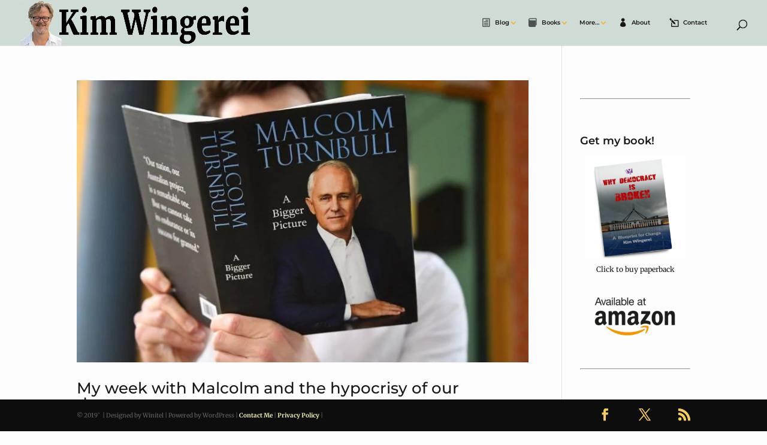

--- FILE ---
content_type: text/css; charset=UTF-8
request_url: https://kimwingerei.com/wp-content/themes/divi-child/style.css?ver=4.27.4
body_size: 2503
content:
/*
Theme Name:     DIVI Child
Description:    
Author:         Wingnut
Template:       Divi

(optional values you can add: Theme URI, Author URI, Version, License, License URI, Tags, Text Domain)
*/
#sidebar h4 {
font-weight:600;
}
#sidebar .et_pb_widget ul li {
margin-left:30px
}
.et_pb_widget a {
	color:#f5cb5c;
}

.et_pb_section, #main-content {
background-color: transparent!important;
}
#main-content {
margin-bottom: 45px;
}

/* sticky footer */
#main-footer {
position: fixed;
width: 100%;
bottom: 0;
z-index:999;}

.et-pb-controllers .et-pb-active-control {
    background-color: #F5CB5C !important;
}

#poetry-slider .et-pb-controllers {
bottom: 0px;
}
/* poetry-blog */
.poetry-blog .et_pb_post {
	transition: .4s;
}
.poetry-blog .et_pb_post:hover {
	transform:scale(1.05);
	box-shadow:0px 2px 18px 0px rgba(51,53,51,0.3);
}

/* Blog module heading */
.et_pb_blog_grid h2 {
text-align:center;
}
/* change link color */
.poetry-page-link a {
color:#171717;
}

/* excerpt text */
.category-my-poetry .post-content {
text-align:center;
font-weight:bold;
font-style:italic;
margin-top:20px;
}
.et_pb_post a.more-link {
text-align:center;
font-weight:bold;
font-style:italic;
padding-top:10px;
}
/* remove more link from single post(s) */
#post-431 .post-content a {
display:none;
}
/* Book reviews page */
#book-reviews img {
margin-right:5%;
max-width:250px;	
}
/* Having the first accordion closed 
#book-reviews-main .et_pb_accordion_item_0 {
display:none;
} */
.wp-caption {
max-width:100%;
border:none;
background-color:transparent;
}
/* List format in blog-post */
.et_pb_text_inner ul {
list-style-type:none;
margin-left:2%;
}
.et_pb_text_inner ul li::before {
content: "\025AA"; 
color: #F5CB5C;
font-size:large;
display: inline-block; 
width: 1em;
margin-left: -1em;
}
.comment-policy {
background-color:transparent!important;
}
/* fixing menu width on medium screens */
@media (max-width: 1280px) {
 #top-menu li, #top-menu li a {
 font-size: 10px;
 padding-right: 14px!important;
 }
 }
/* changing break-point for mobile menu */
@media (max-width: 1079px) {
#et_mobile_nav_menu {
    display: block;
}
#top-menu {
	display:none;
}	
}
/* Paypal form */
#pform, #pform table {
width:50%;
margin:auto;
}
#pform table tbody tr {
text-align:center;
}
/* disqus button */
.dcl_comment_btn {
	background-color:#F5CB5C;
	padding:8px 8px;
}
/* bug-fix */
.et_pb_audio_cover_art {
background-size: contain;
}

/* footer link */
#footer-info a {
	color:#F4F1BA;
}
.sub-pop {
	color:#F5CB5C!important;
}

/* removing secondary menu */
#top-header {
display: none;
}

/*-----------------------------------------------*/
/*-------CSS Grid Blog Layout by Divi Soup-------*/
/*-----------------------------------------------*/


/*Blog layout settings, adjust these values only*/

:root {
    --ds-white: #ffffff; /*The background colour for the post content and text colour for the second and third post content*/
    --ds-grid-2-item: 250px; /*Minimum column width for second grid, decrease this value for more columns*/
    --ds-grid-gap: 30px; /*The gap between posts*/
    --ds-title-background: rgba(0, 0, 0, .5); /*The background colour of the titles on the second and third posts*/
}
/* to fix a bug where changing the body font is not defaulting correctly in this module */
.et_pb_post .post-content p {color:#171717;}

/******************************************************/
/*You should not need to edit anything below this line*/
/******************************************************/


/*Set posts to flex and remove post margin*/

.ds-grid-blog .et_pb_post {
    display: -webkit-box;
    display: -ms-flexbox;
    display: flex;
    margin-bottom: 0;
}


/*Set flex direction for second grid*/

.ds-grid-blog-2 .et_pb_post {
    -webkit-box-orient: vertical;
    -webkit-box-direction: normal;
    -ms-flex-direction: column;
    flex-direction: column;
}


/*Set post content to flex*/

.ds-grid-blog-content {
    display: -webkit-box;
    display: -ms-flexbox;
    display: flex;
    -webkit-box-orient: vertical;
    -webkit-box-direction: normal;
    -ms-flex-direction: column;
    flex-direction: column;
    background: var(--ds-white);
}


/*Remove image margin and resize for responsiveness*/

.ds-grid-blog .entry-featured-image-url {
    margin-bottom: 0;
    height: 100%;
    width: auto;
}

.ds-grid-blog .et_pb_post a img {
    height: 100%;
    -o-object-fit: cover;
    object-fit: cover;
}


/*Reset the read more link display*/

.ds-grid-blog a.more-link {
    display: initial;
     border:none;
     padding-left:0;
     font-size:18px;
	margin-left:60%;
}


/*Add margin to first post*/

.ds-grid-blog-1 .post-content p {
    margin-bottom: 20px;
}


/*Pagination placement*/

.ds-grid-blog .pagination {
    grid-column: 1/-1;
}


/*Set the grid for the first 3 posts*/

.ds-grid-blog-1 .et_pb_ajax_pagination_container {
    display: grid;
    grid-template-columns: repeat(2, 1fr);
    grid-gap: var(--ds-grid-gap);
}


/*Set the grid for the remaining posts*/

.ds-grid-blog-2 .et_pb_ajax_pagination_container {
    display: grid;
    grid-template-columns: repeat(auto-fill, minmax(var(--ds-grid-2-item), 1fr));
    grid-gap: var(--ds-grid-gap);
}


/*First grid first post placement*/

.ds-grid-blog-1 .et_pb_post:first-child {
    grid-column: 1 / -1;
}


/*First grid second post placement*/

.ds-grid-blog-1 .et_pb_post:nth-child(2) {
    grid-column: 1 / 2;
}


/*First grid third post placement*/

.ds-grid-blog-1 .et_pb_post:nth-child(3) {
    grid-column: 2 / 3;
}


/*First post content*/

.ds-grid-blog-1 .et_pb_post:first-child .ds-grid-blog-content {
    width: 60%;
    padding: 30px;
    display: -webkit-box;
    display: -ms-flexbox;
    -webkit-box-pack: justify;
    -ms-flex-pack: justify;
    justify-content: space-between;
}


/*Position and colour for second & third posts*/

.ds-grid-blog-1 .et_pb_post:nth-child(n+2) .ds-grid-blog-content {
    background: var(--ds-title-background);
    position: absolute;
    left: 0;
    right: 0;
    bottom: 0;
    -webkit-box-align: center;
    -ms-flex-align: center;
    align-items: center;
    padding: 10px;
    text-align: center;
}


/*Text colour for second & third posts*/

.ds-grid-blog-1 .et_pb_post:nth-child(n+2) .entry-title,
.ds-grid-blog-1 .et_pb_post:nth-child(n+2) .post-meta,
.ds-grid-blog-1 .et_pb_post:nth-child(n+2) .post-meta a {
    color: var(--ds-white) !important;
}


/*Font size for second & third posts*/

.ds-grid-blog-1 .et_pb_post:nth-child(n+2) .entry-title {
    font-size: 150% !important;
}


/*Hide excerpt for second & third posts and second grid posts

.ds-grid-blog-1 .et_pb_post:nth-child(n+2) .post-content,
.ds-grid-blog-2 .et_pb_post .post-content p {
    display: none;
} */

/*Remaining posts display*/

.ds-grid-blog-2 .et_pb_post .ds-grid-blog-content {
    padding: 30px 30px 10px 30px;
    display: -webkit-box;
    display: -ms-flexbox;
    display: flex;
/*    -webkit-box-pack: justify;
    -ms-flex-pack: justify;
    justify-content: space-between; */
    height: 100%;
}
/* added */
.ds-grid-blog-2 .et_pb_post .post-content a {
margin-top: auto;
}


/*Set margin for remaining posts*/

.ds-grid-blog-2 .et_pb_post .entry-title {
    margin-bottom: 10px;
}


/*Keep read more link at bottom*/

.ds-grid-blog-2 .et_pb_post .post-content {
/*    margin-top: auto; */
	flex:1;
}


/*Adjust for mobile*/

@media all and (max-width:980px) {
    .ds-grid-blog-1 .et_pb_post:first-child {
        -webkit-box-orient: vertical;
        -webkit-box-direction: normal;
        -ms-flex-direction: column;
        flex-direction: column;
    }
    .ds-grid-blog-1 .et_pb_post:first-child .ds-grid-blog-content {
        width: 100%;
    }
    .ds-grid-blog-1 .et_pb_post {
        grid-column: 1 / -1 !important;
    }
}
/* added to place read at bottom */
.ds-grid-blog-2 .et_pb_post .post-content {
display: flex;
flex-direction: column;
align-items: flex-start;
}

/*-----------------------------------------------*/
/*-----End CSS Grid Blog Layout by Divi Soup-----*/
/*-----------------------------------------------*/

/* Remove featured image from beginning of post 
.et_post_meta_wrapper img {
	height:100px;
	display:none;
} */
/* correct text color in DP related articles and more */
.dp_column_grid_view_style1 a {
	color:#171717;
}
.dp_column_grid_view_style1 .link {
	color:#F5CB5C;
	font-weight:700;
}
.dp_column_grid_view_style1 {
	padding-bottom:10px;
}
/* remove bottom margin for image widget */
#sidebar .widget_media_image {
	margin-bottom:5px!important;
}
/* colour scheme for guest blog posts */
#charles .et_pb_text_inner blockquote {
	border-color:#b6e038!important;
}
#nicole .et_pb_text_inner blockquote {
	border-color:#fc5fa8!important;
}
#gary .et_pb_text_inner blockquote {
	border-color:#195266!important;
}
/* Amazon Affiliate link */
.amazon-top {
	margin-top:10px!important;
	border-top:1px solid #CFDBD5!important;
}
.one_third .wp-caption p.wp-caption-text {
	font-family:arial;
	font-size:smaller;
	font-weight:bold;
	color:#CFDBD5;
}

#home-page-blurb :hover {
	opacity:.8;
}
/* style for one third text block right (just add ID and class) */
#charles .one_third.et_column_last {
    border: 1px solid #CFDBD5;
    padding: 2%;
    background-color: #cfdbd526;
}
/* Adding icons to menu - ref Josh Hall tutorial */
.menu-blog > a:before {
	font-family: "ETmodules";
    content: "\68";
    margin-right: 8px;
    color: inherit;
	opacity:.7;
    font-size: 14px;
    float: left;
}
.menu-books > a:before {
	font-family: "ETmodules";
    content: "\e086";
    margin-right: 8px;
    color: inherit;
	opacity:.7;
    font-size: 14px;
    float: left;
}
.menu-podcasts > a:before {
	font-family: "ETmodules";
    content: "\e01b";
    margin-right: 8px;
    color: inherit;
	opacity:.7;
    font-size: 14px;
    float: left;
}
.menu-about > a:before {
	font-family: "ETmodules";
    content: "\e08a";
    margin-right: 8px;
    color: inherit;
    font-size: 14px;
    float: left;
}
.menu-poetry > a:before {
	font-family: "ETmodules";
    content: "\7c";
    margin-right: 8px;
    color: inherit;
    font-size: 14px;
    float: left;
}.menu-stories > a:before {
	font-family: "ETmodules";
    content: "\e0e2";
    margin-right: 8px;
    color: inherit;
    font-size: 14px;
    float: left;
}.menu-contact > a:before {
	font-family: "ETmodules";
    content: "\6c";
    margin-right: 8px;
    color: inherit;
    font-size: 14px;
    float: left;
}
#et-secondary-nav .menu-item-has-children>a:first-child:after, #top-menu .menu-item-has-children>a:first-child:after {
    font-size: 16px;
    font-weight: bolder;
    color: #F7B528; /* accent colour saturated */
}
/* Fix how Monarch loads on smaller screens */
.et_monarch .et_social_heading {
	padding:25px 0 0 0;
}
.et_monarch .et_social_heading:after {
	top:25px;
}
/* change back to top button colour & behaviour */
.et_pb_scroll_top.et-visible {
	background:#F5CB5C;
}
.et_pb_scroll_top.et-visible:hover {
	color:black;
}
.category-ia .ds-grid-blog-content .post-content p a {
	text-decoration:underline;
	color:#002244;
}
.category-mw .ds-grid-blog-content .post-content p a {
	text-decoration:underline;
	color:#4475A6;
}
/* quote image hover */
#cartoon {
	overflow:visible;
	z-index:999;
}
img#cartoon:hover {
	transform: scale(2);
	border: 1px solid black;
	margin-left:-60px;
	-webkit-box-shadow: 6px 6px 16px 3px rgba(0,0,0,0.5);
	-moz-box-shadow: 6px 6px 16px 3px rgba(0,0,0,0.5);
	box-shadow: 6px 6px 16px 3px rgba(0,0,0,0.5);
}
/* removing social share buttons from post feeds */
.wp-socializer.wpsr-share-icons {
	display:none;
}

--- FILE ---
content_type: text/plain
request_url: https://www.google-analytics.com/j/collect?v=1&_v=j102&a=977501104&t=pageview&_s=1&dl=https%3A%2F%2Fkimwingerei.com%2Fcategories%2Fkim-wingerei-blog-posts%2Faustralian-politics%2F&ul=en-us%40posix&dt=Australian%20politics%20Archives%20-%20Kim%20Wingerei%20-%20writer%2C%20translator%2C%20poet%2C%20traveller&sr=1280x720&vp=1280x720&_u=IEBAAEABAAAAACAAI~&jid=116322910&gjid=886786577&cid=2043783409.1768980312&tid=UA-34925556-1&_gid=465435460.1768980312&_r=1&_slc=1&z=1753079315
body_size: -450
content:
2,cG-CW78LK1EDR